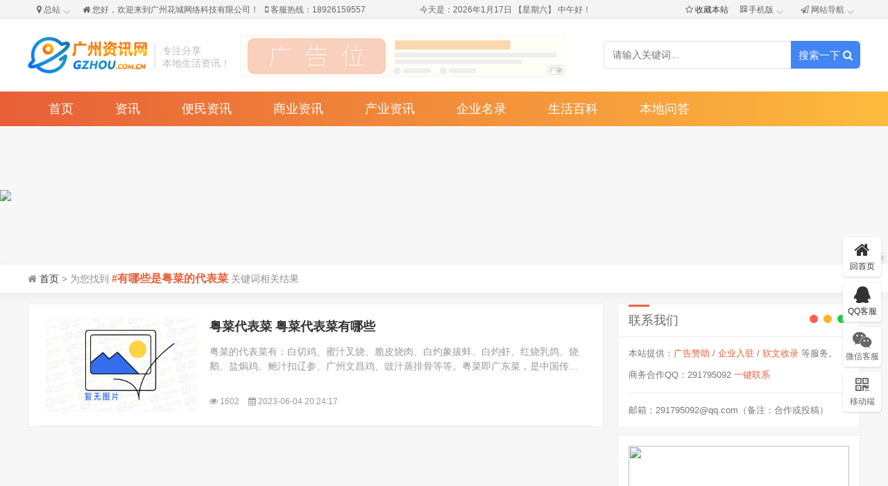

--- FILE ---
content_type: text/html; charset=utf-8
request_url: http://www.gzhou.com.cn/index.php?s=index/tag/index&title=%E6%9C%89%E5%93%AA%E4%BA%9B%E6%98%AF%E7%B2%A4%E8%8F%9C%E7%9A%84%E4%BB%A3%E8%A1%A8%E8%8F%9C
body_size: 9229
content:
<!DOCTYPE html>
<html lang="zh-CN">
<head>
    <meta charset="UTF-8">
    <meta http-equiv="X-UA-Compatible" content="IE=edge,chrome=1"/>
    <meta name="viewport" content="width=device-width, initial-scale=1.0, maximum-scale=1.0, user-scalable=0">
    <meta http-equiv="Cache-Control" content="no-transform" />
    <meta name="applicable-device" content="pc,wap">
    <meta name="MobileOptimized" content="width" />
    <meta name="HandheldFriendly" content="true" />
    <title>有哪些是粤菜的代表菜-广州资讯网</title>
    <meta name="keywords" content="广州,广州生活,广州美食,广州旅游,广州企业">
    <meta name="description" content="广州资讯网专注分享本地生活资讯，是反映广州社会热点的新媒体门户网站。涵盖广州生活、美食、旅游、教育、交通、企业、社保、公积金、文化、历史等信息。">
    <link rel="stylesheet" href="/template/default/index/css/font-awesome.min.css">
    <link rel="stylesheet" href="/template/default/index/css/yunu.css">
    <link rel="Shortcut Icon" type=image/x-icon href="/favicon.ico" />
    <script src="/template/default/index/js/jquery.min.js"></script>
    <script src="/template/default/index/js/yunu.js"></script>
    <script src="/template/default/index/js/qrcode.min.js"></script>
</head>
<body>
<div class="header">
    <div class="navbar-top">
        <div class="container clearfix">
            <div class="fl">
                <div class="top-city">
                <span class="top-link"><i class="fa fa-map-marker"></i> 总站</span>
                    <div class="navbar-dropdown citynav-top">
                        <div class="title">
                            <span class="title-main">当前城市：<i class="fa fa-map-marker"></i> <label>广州</label></span>
                            <span class="title-sub">（切换城市/区域分站，让我们为您提供更准确的信息）</span>
                            <dl>
                                <dt class="hot-area">热门区域：</dt>
                                <dd><a href="/">总站</a></dd>
                                                                <dd>
                                    <a href="http://www.gzhou.com.cn/baiyun.html">白云区</a>
                                </dd>
                                                                <dd>
                                    <a href="http://www.gzhou.com.cn/huadu.html">花都区</a>
                                </dd>
                                                                <dt class="hot-city">点击切换到以下城市：</dt>
                                                                        <dd><a href="http://www.gzhou.com.cn/guangzhou.html">广州</a></dd>
                                                                    <dt class="hot-other">其他分站开通中，敬请期待~</dt>
                            </dl>
                        </div>
                    </div>
                </div>
                <ul>
                    <li><span><i class="fa fa-home"></i> 您好，欢迎来到<!--广州资讯网-->广州花城网络科技有限公司！</span></li>
                    <li><i class="fa fa-mobile-phone"></i> 客服热线：18926159557</li>
                    <li class="fc"><span><script type="text/javascript">
    var today = new Date(); //新建一个Date对象
    var date = today.getDate();//查询当月日期
    var day = today.getDay();//查询当前星期几
    var month = today.getMonth()+1;//查询月份
    var year = today.getFullYear();//查询年份
    var hour=today.getHours();
    var morning="";
    if (hour>=0 & hour<=5) morning="凌晨好！";
    if (hour>=5 & hour<=8) morning="清晨好！";
    if (hour>=8 & hour<=12) morning="上午好！";
    if (hour>=12 & hour<=14) morning="中午好！";
    if (hour>=14 & hour<=17) morning="下午好！";
    if (hour>=17 & hour<=19) morning="傍晚好！";
    if (hour>=19 & hour<=22) morning="晚上好！";
    if (hour>=22 & hour<=24) morning="午夜好！";
    var week="";
    if (day==0) week='【星期日】';
    if (day==1) week='【星期一】';
    if (day==2) week='【星期二】';
    if (day==3) week='【星期三】';
    if (day==4) week='【星期四】';
    if (day==5) week='【星期五】';
    if (day==6) week='【星期六】';
    document.write("今天是："+year+"年"+month+"月"+date+"日 "+week+" "+morning);
</script></span></li>
                </ul>
            </div>
            <div class="fr">
                <ul>
                    <li><span><i class="fa fa-star-o"></i> <a href="javascript:void(0);" onclick="AddFavorite('广州资讯网-专注分享本地生活资讯！',location.href)">收藏本站</a></span></li>
                    <li class="top-menu">
                        <span class="top-link"><i class="fa fa-qrcode"></i> 手机版</span>
                        
                        <div class="navbar-dropdown wap-top">
                            <div class="wap-content">
                                <div class="wap-qrcode"> <img src="/uploads/image/20220429/3d69973c5a5e8dd86e4643471f385b29.jpg" /> </div>
                                <dl class="wap-info">
                                    <dt>广州资讯网公众号</dt>
                                    <dd>关注微信公众号</dd>
                                    <dd>新鲜资讯早知道</dd>
                                </dl>
                            </div>
                            <div class="wap-content">
                                <div class="wap-qrcode">
                                    <input id="text" type="text" value="http://www.gzhou.com.cn/" style="width:80%" />
                                    <div id="qrcode"></div></div>
                                <dl class="wap-info">
                                <dt>广州资讯网移动版</dt>
                                <dd>扫一扫二维码访问<br>或者直接输入<br>www.gzhou.com.cn</dd>
                                </dl>
                            </div>
                        </div>

                    </li>
                    <li class="top-menu">
                        <span class="top-link"><i class="fa fa-paper-plane-o"></i> 网站导航</span>
                        <div class="navbar-dropdown sitenav-top">
                            <div class="nav_class">
                                
                                                                <dl>
                                    <dt>资讯</dt>
                                                                        <dd><a href="http://www.gzhou.com.cn/hot/">热点</a></dd>
                                                                        <dd><a href="http://www.gzhou.com.cn/local/">本地</a></dd>
                                                                        <dd><a href="http://www.gzhou.com.cn/life/">生活</a></dd>
                                                                        <dd><a href="http://www.gzhou.com.cn/food/">美食</a></dd>
                                                                        <dd><a href="http://www.gzhou.com.cn/trip/">旅游</a></dd>
                                                                        <dd><a href="http://www.gzhou.com.cn/culture/">文化</a></dd>
                                                                    </dl>
                                                                <dl>
                                    <dt>便民资讯</dt>
                                                                        <dd><a href="http://www.gzhou.com.cn/shebao/">社保</a></dd>
                                                                        <dd><a href="http://www.gzhou.com.cn/gongjijin/">公积金</a></dd>
                                                                        <dd><a href="http://www.gzhou.com.cn/yiliao/">医疗</a></dd>
                                                                        <dd><a href="http://www.gzhou.com.cn/jiaoyu/">教育</a></dd>
                                                                        <dd><a href="http://www.gzhou.com.cn/jiaotong/">交通</a></dd>
                                                                        <dd><a href="http://www.gzhou.com.cn/zhinan/">指南</a></dd>
                                                                    </dl>
                                                                <dl>
                                    <dt>商业资讯</dt>
                                                                        <dd><a href="http://www.gzhou.com.cn/sjkx/">商家快讯</a></dd>
                                                                        <dd><a href="http://www.gzhou.com.cn/fczx/">房产资讯</a></dd>
                                                                        <dd><a href="http://www.gzhou.com.cn/qczx/">汽车资讯</a></dd>
                                                                        <dd><a href="http://www.gzhou.com.cn/jjzx/">家居装修</a></dd>
                                                                        <dd><a href="http://www.gzhou.com.cn/qyzp/">企业招聘</a></dd>
                                                                    </dl>
                                                                <dl>
                                    <dt>产业资讯</dt>
                                                                        <dd><a href="http://www.gzhou.com.cn/pyzx/">企业推荐</a></dd>
                                                                        <dd><a href="http://www.gzhou.com.cn/hdzx/">行业资讯</a></dd>
                                                                        <dd><a href="http://www.gzhou.com.cn/nszx/">招商展会</a></dd>
                                                                        <dd><a href="http://www.gzhou.com.cn/chzx/">品牌资讯</a></dd>
                                                                    </dl>
                                                                <dl>
                                    <dt>企业名录</dt>
                                                                    </dl>
                                                                <dl>
                                    <dt>生活百科</dt>
                                                                        <dd><a href="http://www.gzhou.com.cn/shxcs/">生活小常识</a></dd>
                                                                        <dd><a href="http://www.gzhou.com.cn/jrzs/">节日知识</a></dd>
                                                                        <dd><a href="http://www.gzhou.com.cn/shxmz/">生活小妙招</a></dd>
                                                                        <dd><a href="http://www.gzhou.com.cn/jkbk/">健康百科</a></dd>
                                                                        <dd><a href="http://www.gzhou.com.cn/shbk/">生活百科</a></dd>
                                                                        <dd><a href="http://www.gzhou.com.cn/zwbk/">植物百科</a></dd>
                                                                        <dd><a href="http://www.gzhou.com.cn/dwbk/">动物百科</a></dd>
                                                                    </dl>
                                                                <dl>
                                    <dt>本地问答</dt>
                                                                    </dl>
                                                            </div>
                        </div>
                    </li>
                </ul>
            </div>
        </div>
    </div>
    
    <div class="container clearfix">
        <a href="javascript:;" class="nav-btn"><i class="fa fa-bars"></i>导航</a>
        <div class="logo">
            <a href="http://www.gzhou.com.cn/"><img src="/uploads/image/20220405/47d868bdf92be562d7624008236f9704.png"></a>
        </div>
        <div class="texts">专注分享<br>本地生活资讯！</div>
        <div class="header-ad"><img src="/uploads/image/20221028/180d527ea0f49115e89cf516c8f080cd.jpg" /></div>
        <div class="sc">
            <a href="javascript:;" class="sc-btn"><i class="fa fa-search"></i></a>
            <form action="http://www.gzhou.com.cn/search/" method="post">
                <input type="text" name="key" placeholder="请输入关键词...">
                <button type="submit">搜索一下 <i class="fa fa-search"></i></button>
            </form>
        </div>
    </div>
    <div class="nav">
        <div class="container">
           <ul class="clearfix">
                <li><a href="http://www.gzhou.com.cn/">首页</a></li>
                                       <li  class="dropdown">
                        <a href="http://www.gzhou.com.cn/news/">资讯</a>
                                                <div class="sub">
                                                            <a href="http://www.gzhou.com.cn/hot/">热点</a>
                                                            <a href="http://www.gzhou.com.cn/local/">本地</a>
                                                            <a href="http://www.gzhou.com.cn/life/">生活</a>
                                                            <a href="http://www.gzhou.com.cn/food/">美食</a>
                                                            <a href="http://www.gzhou.com.cn/trip/">旅游</a>
                                                            <a href="http://www.gzhou.com.cn/culture/">文化</a>
                                                    </div>
                                            </li>
                                    <li  class="dropdown">
                        <a href="http://www.gzhou.com.cn/bmzx/">便民资讯</a>
                                                <div class="sub">
                                                            <a href="http://www.gzhou.com.cn/shebao/">社保</a>
                                                            <a href="http://www.gzhou.com.cn/gongjijin/">公积金</a>
                                                            <a href="http://www.gzhou.com.cn/yiliao/">医疗</a>
                                                            <a href="http://www.gzhou.com.cn/jiaoyu/">教育</a>
                                                            <a href="http://www.gzhou.com.cn/jiaotong/">交通</a>
                                                            <a href="http://www.gzhou.com.cn/zhinan/">指南</a>
                                                    </div>
                                            </li>
                                    <li  class="dropdown">
                        <a href="http://www.gzhou.com.cn/syzx/">商业资讯</a>
                                                <div class="sub">
                                                            <a href="http://www.gzhou.com.cn/sjkx/">商家快讯</a>
                                                            <a href="http://www.gzhou.com.cn/fczx/">房产资讯</a>
                                                            <a href="http://www.gzhou.com.cn/qczx/">汽车资讯</a>
                                                            <a href="http://www.gzhou.com.cn/jjzx/">家居装修</a>
                                                            <a href="http://www.gzhou.com.cn/qyzp/">企业招聘</a>
                                                    </div>
                                            </li>
                                    <li  class="dropdown">
                        <a href="http://www.gzhou.com.cn/byzx/">产业资讯</a>
                                                <div class="sub">
                                                            <a href="http://www.gzhou.com.cn/pyzx/">企业推荐</a>
                                                            <a href="http://www.gzhou.com.cn/hdzx/">行业资讯</a>
                                                            <a href="http://www.gzhou.com.cn/nszx/">招商展会</a>
                                                            <a href="http://www.gzhou.com.cn/chzx/">品牌资讯</a>
                                                    </div>
                                            </li>
                                    <li  class="dropdown">
                        <a href="http://www.gzhou.com.cn/zczx/">企业名录</a>
                                            </li>
                                    <li  class="dropdown">
                        <a href="http://www.gzhou.com.cn/baike/">生活百科</a>
                                                <div class="sub">
                                                            <a href="http://www.gzhou.com.cn/shxcs/">生活小常识</a>
                                                            <a href="http://www.gzhou.com.cn/jrzs/">节日知识</a>
                                                            <a href="http://www.gzhou.com.cn/shxmz/">生活小妙招</a>
                                                            <a href="http://www.gzhou.com.cn/jkbk/">健康百科</a>
                                                            <a href="http://www.gzhou.com.cn/shbk/">生活百科</a>
                                                            <a href="http://www.gzhou.com.cn/zwbk/">植物百科</a>
                                                            <a href="http://www.gzhou.com.cn/dwbk/">动物百科</a>
                                                    </div>
                                            </li>
                                    <li  class="dropdown">
                        <a href="http://www.gzhou.com.cn/wenda/">本地问答</a>
                                            </li>
                            </ul>
        </div>
    </div>
</div>
<!--START 栏目页 - AD面包屑 -->
<div class="so-ad-box">
    <img src="https://www.foxitsoftware.cn//upload/1/cms/category/1629946538668.png" /></div>
<div class="so-crumbs">
    <div class="container">
        <i class="fa fa-home"></i> <a href="http://www.gzhou.com.cn/">首页</a>&nbsp;&gt;&nbsp;<span>为您找到 <em>#有哪些是粤菜的代表菜</em> 关键词相关结果</span>
    </div>        
</div>
<!--END 栏目页 - AD面包屑 -->

<div class="container">
    <div class="ct2 clearfix">
<!--START 搜索页 - 文章列表-->
        <div class="ct2-mn news-con">
            		
            <div class="so-item">
                <div class="so-article">
                    <div class="pic pic-left">
                        <a class="pic-a" href="http://www.gzhou.com.cn/food/925.html" title="粤菜代表菜 粤菜代表菜有哪些" target="_blank"><img src="http://tqjimg.tianqistatic.com/toutiao/shenghuo/images/202012/22/871802b3e9b43407.jpg" onerror="javascript:this.src='/template/default/index/images/nopic.png';" alt="粤菜代表菜 粤菜代表菜有哪些"></a>
                    </div>
                    <div class="text-right">
                        <a class="so-title" href="http://www.gzhou.com.cn/food/925.html" title="粤菜代表菜 粤菜代表菜有哪些" target="_blank">粤菜代表菜 粤菜代表菜有哪些</a>
                        <p class="so-desc">粤菜的代表菜有：白切鸡、蜜汁叉烧、脆皮烧肉、白灼象拔蚌、白灼虾、红烧乳鸽、烧鹅、盐焗鸡、鲍汁扣辽参、广州文昌鸡、豉汁蒸排骨等等。粤菜即广东菜，是中国传统四大菜系...</p>
                        <div class="info">
                            <div class="info-left">
                                <span><i class="fa fa-eye"></i> 1602</span> <span><i class="fa fa-calendar"></i> 2023-06-04 20:24:17</span>
                            </div>
                        </div>
                    </div>
                </div>
            </div>
                    </div>
<!--END 搜索页 - 文章列表-->
<!--START 右侧边栏 -->
<div class="ct2-sd">
    <div class="sidebar widget-one">
        <h3>联系我们</h3>
        <div class="widget-ct">
            <span>本站提供：<a href='http://www.gzhou.com.cn/guanggaohezuo/' target='_blank'>广告赞助</a> / <a href='http://www.gzhou.com.cn/guanggaohezuo/' target='_blank'>企业入驻</a> / <a href='http://www.gzhou.com.cn/guanggaohezuo/' target='_blank'>软文收录</a> 等服务。</span>
            <p>商务合作QQ：291795092 <a href='http://www.gzhou.com.cn/guanggaohezuo/' target='_blank'>一键联系</a></p>
            <hr>
            <span>邮箱：291795092@qq.com（备注：合作或投稿）</span>
        </div>
    </div>
    <div class="sidebar top10">
        <ul class="widget-ct ads-ico">
            <li class="ads-size"><img src="https://unmc.cdn.bcebos.com/1663639831686_2063054195.jpg" /></li>
        </ul>
    </div>
</div>
<!--END 右侧边栏 -->

    </div>
</div>
<div class="footer">
    <div class="ft-nav">
        <div class="container">
            <ul>
                                    <li><a href="http://www.gzhou.com.cn/news/">资讯</a></li>
                                    <li><a href="http://www.gzhou.com.cn/bmzx/">便民资讯</a></li>
                                    <li><a href="http://www.gzhou.com.cn/syzx/">商业资讯</a></li>
                                    <li><a href="http://www.gzhou.com.cn/byzx/">产业资讯</a></li>
                                    <li><a href="http://www.gzhou.com.cn/zczx/">企业名录</a></li>
                                    <li><a href="http://www.gzhou.com.cn/baike/">生活百科</a></li>
                                    <li><a href="http://www.gzhou.com.cn/wenda/">本地问答</a></li>
                            </ul>
        </div>
    </div>
    
    <div class="container clearfix">
        <div class="ft-link">
            <p><strong>郑重提示：</strong>广州资讯网是一个公益性的资讯信息网站平台，本站中的资讯信息均为用户投稿或互联网收集整理，如有侵权之处请联系我们删除处理。本站各种信息及资料（包括但不限于文字、数据、图表及超链接等）均来源于该信息及资料的相关主体的官方网站或公开发表的信息。本网对任何使用或提供本网站信息的商业活动及其风险不承担任何责任。</p>
            <ul>
                                    <li>
                        <a href="http://www.gzhou.com.cn/about/">关于我们</a>
                    </li>
                                    <li>
                        <a href="http://www.gzhou.com.cn/lianxiwomen/">联系我们</a>
                    </li>
                                    <li>
                        <a href="http://www.gzhou.com.cn/guanggaohezuo/">广告合作</a>
                    </li>
                                    <li>
                        <a href="http://www.gzhou.com.cn/tougaofuwu/">投稿服务</a>
                    </li>
                                    <li>
                        <a href="http://www.gzhou.com.cn/mianzeshengming/">免责声明</a>
                    </li>
                                    <li>
                        <a href="http://www.gzhou.com.cn/links/">友情链接</a>
                    </li>
                                    <li>
                        <a href="http://www.gzhou.com.cn/tags/">热门标签</a>
                    </li>
                                    <li>
                        <a href="http://www.gzhou.com.cn/zhandianditu/">站点地图</a>
                    </li>
                            </ul>

            <div class="ft-txt">
                <p>Copyright © 2023 www.gzhou.com.cn, All Rights Reserved 版权所有 广州花城网络科技有限公司</p>
                <p>
                    <span>服务热线：18926159557（微信/手机）</span>
                    <span>QQ：291795092</span>
                    <span>E-mail：291795092@qq.com</span>
                </p>
                <p>
                    <span><a href="#"><i class="fa fa-rss-square"></i> RSS</a> | <a href="#"><i class="fa fa-sitemap"></i> XML</a></span>
                    <span>备案号：<a href="https://beian.miit.gov.cn/" target="_blank" rel="nofollow">粤ICP备17017967号</a></span>
                    <span><a target="_blank" rel="nofollow" href="https://www.beian.gov.cn/portal/registerSystemInfo?recordcode=44011402000987"><img class="gongan" src="/template/default/index/images/gongan.png" alt="公安备案查询">粤公网安备44011402000987号</a></span>
                    <span>技术支持：<a href="#">花城网络</a></span>
                </p>
            </div>
        </div>

        <div class="ft-content">
            <p class="ft-title">关注广州资讯网，扫一扫有惊喜</p>
            <div class="ft-qrcode">
                <i><img src="/uploads/image/20220429/3d69973c5a5e8dd86e4643471f385b29.jpg" /></i>
                <span>关注官方微信</span>
            </div>
            <div class="ft-qrcode">
                <i><img src="[data-uri]" /></i>
                <span>访问手机版</span>
            </div>
            <div class="ft-logo">
                <img src="/uploads/image/20220405/47d868bdf92be562d7624008236f9704.png">
                <span>专注分享<br>本地生活资讯！</span>
            </div>                
        </div>
    </div>
</div>

<div class="footer-fix">
    <ul class="clearfix">
    	<li><a href="http://www.gzhou.com.cn/"><i class="i1"></i>网站首页</a></li>
        <li><a href="http://www.gzhou.com.cn/fczx/"><i class="i2"></i>故事语录</a></li>
        <li><a href="http://www.gzhou.com.cn/qczx/"><i class="i4"></i>最新资讯</a></li>
         <li><a href="tel:"><i class="i3"></i>电话咨询</a></li>
      
    </ul>
</div>
<!-- 2022-5-20在线客服-->
<div class="ServiceBar">
    <ul>
        <li>
            <div class="cont">
                <a href="http://www.gzhou.com.cn/">
                    <i class="fa fa-home"></i>
                    <span class="text">回首页</span>
                </a>
            </div>
        </li>
        <li>
            <div class="cont">
                <a target="_blank" rel="nofollow" href="http://wpa.qq.com/msgrd?v=3&amp;uin=291795092&amp;site=qq&amp;menu=yes">
                    <i class="fa fa-qq"></i>
                    <span class="text">QQ客服</span>
                </a>
            </div>
        </li>
        <li>
            <div class="cont">
                <i class="fa fa-weixin"></i>
                <span class="text">微信客服</span>
            </div>
            <div class="popup">
                <div class="popuphover"></div>
                <div class="kfinfo">
                    <p class="clo-1">工作日：</p>
                    <img src="/uploads/image/20220429/3d69973c5a5e8dd86e4643471f385b29.jpg" />                    <p class="clo-2">扫码添加微信客服</p>
                </div>
            </div>
        </li>
        <li>
            <div class="cont">
                <i class="fa fa-qrcode"></i>
                <span class="text">移动端</span>
            </div>
            <div class="popup">
                <div class="popuphover"></div>
                <div class="kfinfo">
                    <p class="clo-1">www.gzhou.com.cn</p>
                    <i>
                        <img src="[data-uri]" />                    </i>
                    <p class="clo-2">扫码访问手机版</p>
                </div>
            </div>
        </li>
        <li>
            <div class="cont top">
                <i class="fa fa-chevron-up"></i>
                <span class="text">顶部</span>
            </div>
        </li>
    </ul>
</div>
<!-- 2022-5-20在线客服 end-->

<script>
    //动态设置侧边栏滚动
    $(function() {
        var offset_top = $('.ServiceBar').offset().top; //获取右侧导航距离顶部的高度
        var begin = 0,
            end = 0,
            timer = null;
        $('.ServiceBar li:last').hide(); //先将回到顶部隐藏

        $(window).scroll(function(evt) {
            clearInterval(timer);
            var scroll_top = $(window).scrollTop();
            end = offset_top + scroll_top;
            scroll_top > 100 ? $('.ServiceBar li:last').fadeIn() : $('.ServiceBar li:last').fadeOut(); //滚动距离判断是否显示回到顶部

            timer = setInterval(function() { //滚动定时器
                begin = begin + (end - begin) * 0.2;
                if (Math.round(begin) === end) {
                    clearInterval(timer);
                }
            }, 10);
        });
    });

    //在线客服点击事件
    $(".ServiceBar li").each(function(i) {
        if (i == 0 || i == 1 || i == 2 || i == 3) {
            $(this).mouseover(function() {
                $(this).children(".popup").stop().fadeIn();
                // ServiceBar.css('overflow', 'visible')
            });
            $(this).mouseout(function() {
                $(this).children(".popup").hide();
                // ServiceBar.css('overflow', 'hidden')
            });
        } else if (i == 4) {
            $(this).click(function() {
                $('body,html').animate({
                    scrollTop: 0
                }, 400);
            })
        }
    })
</script>
<script>
//收藏本站
function AddFavorite(title, url) {
    try {
        window.external.addFavorite(url, title);
    }
    catch (e) {
        try {
            window.sidebar.addPanel(title, url, "");
        }
        catch (e) {
            alert("抱歉，加入收藏失败。\n请按 Ctrl+D 键添加到收藏夹");
        }
    }
}
</script><script type="text/javascript">
    var qrcode = new QRCode(document.getElementById("qrcode"), {
        width : 100,
        height : 100
    });
    
    function makeCode () {		
        var elText = document.getElementById("text");
        
        if (!elText.value) {
            alert("Input a text");
            elText.focus();
            return;
        }
        
        qrcode.makeCode(elText.value);
    }
    
    makeCode();
    
    $("#text").
        on("blur", function () {
            makeCode();
        }).
        on("keydown", function (e) {
            if (e.keyCode == 13) {
                makeCode();
            }
        });
</script><script src="/template/default/index/js/all-public.js"></script>
</body>
</html>


--- FILE ---
content_type: text/css
request_url: http://www.gzhou.com.cn/template/default/index/css/yunu.css
body_size: 13269
content:
html{-ms-text-size-adjust:100%;-webkit-text-size-adjust:100%;line-height:1.15;-webkit-tap-highlight-color: rgba(0,0,0,0);}
body{margin:0;font-family: "Microsoft Yahei",PingFangSC-Regular,"Helvetica Neue",Helvetica,Arial,"Hiragino Sans GB","Heiti SC","WenQuanYi Micro Hei",sans-serif;line-height: 1.42857143;font-size: 14px;min-width: 1200px;background: #f7f7f7;color: #333;}
h1{font-size:2em;margin:.67em 0;}
figure{margin:1em 40px;}
hr{-webkit-box-sizing:content-box;box-sizing:content-box;height:0;overflow:visible;}
a{-webkit-text-decoration-skip:objects;background-color:transparent;}
abbr[title]{border-bottom:none;-webkit-text-decoration:underline dotted;text-decoration:underline dotted;}
b,strong{font-weight:bolder;}
dfn{font-style:italic;}
mark{background-color:#ff0;color:#000;}
small{font-size:80%;}
sub,sup{font-size:75%;line-height:0;position:relative;vertical-align:baseline;}
sub{bottom:-.25em;}
sup{top:-.5em;}
audio:not([controls]){display:none;height:0;}
img{border-style:none;}
svg:not(:root){overflow:hidden;}
button,input,optgroup,select,textarea{line-height:1.42857143;margin:0;outline: none;}
body, button, input, select, textarea {text-rendering: optimizeLegibility;-webkit-font-smoothing: antialiased;-moz-osx-font-smoothing: grayscale;-moz-font-feature-settings: "liga","kern";}
button,input{overflow:visible;}
button,select{text-transform:none;}
button,html [type=button],/* 1 */
[type=reset],[type=submit]{-webkit-appearance:button;}
button::-moz-focus-inner,[type=button]::-moz-focus-inner,[type=reset]::-moz-focus-inner,[type=submit]::-moz-focus-inner{border-style:none;padding:0;}
button:-moz-focusring,[type=button]:-moz-focusring,[type=reset]:-moz-focusring,[type=submit]:-moz-focusring{outline:1px dotted ButtonText;}
fieldset{padding:.35em .75em .625em;}
legend{-webkit-box-sizing:border-box;box-sizing:border-box;color:inherit;display:table;max-width:100%;padding:0;white-space:normal;}
progress{display:inline-block;vertical-align:baseline;}
textarea{overflow:auto;}
[type=checkbox],[type=radio]{-webkit-box-sizing:border-box;box-sizing:border-box;padding:0;}
[type=number]::-webkit-inner-spin-button,[type=number]::-webkit-outer-spin-button{height:auto;}
[type=search]{-webkit-appearance:textfield;outline-offset:-2px;}
[type=search]::-webkit-search-cancel-button,[type=search]::-webkit-search-decoration{-webkit-appearance:none;}
::-webkit-file-upload-button{-webkit-appearance:button;font:inherit;}
summary{display:list-item;}
article,aside,footer,header,nav,section,figcaption,figure,main,details,/* 1 */
menu{display:block;}
pre,code,kbd,samp{font-family:monospace, monospace;font-size:1em;}
audio,video,canvas{display:inline-block;}
template,[hidden]{display:none;}
.clearfix{zoom:1;}
.clearfix:before,.clearfix:after{display:table;line-height:0;content:"";}
.clearfix:after{clear:both;}
a {color: #333;text-decoration: none;}
a:hover {color: #fdbb3e;}
ul {margin: 0;list-style: none;padding: 0;}

.container {width: 1200px;margin: 0 auto;padding: 0;position: relative;}

.img-center {
    text-align: center;
    font-size: 0;
}

.img-center img {
    display: inline-block;
    width: auto;
    height: auto;
    max-width: 100%;
    max-height: 100%;
    vertical-align: middle;
    
}
.footer-fix {box-shadow: 0 0 10px rgba(0,0,0,0.2);position: fixed;bottom: 0;left: 0;width: 100%;background-color: #fff;z-index: 10;display: none;}
.footer-fix li {float: left;width: 25%;}
.footer-fix li a {display: block;text-align: center;padding: 7px 0;font-size: 12px;line-height: 1;}
.footer-fix li i {display: block;height: 20px;background: no-repeat center;background-size: contain;margin-bottom: 4px;}
.footer-fix li i.i1 {background-image: url(../images/f_01.png);}
.footer-fix li i.i2 {background-image: url(../images/f_02.png);}
.footer-fix li i.i3 {background-image: url(../images/f_03.png);}
.footer-fix li i.i4 {background-image: url(../images/f_04.png);}
.header {position: relative;background-color: #fff;}
.header .logo {float: left;padding: 25px 0;font-size: 0;}
.header .logo img {height: 53px;width: auto;}
.header .sc {float: right;margin-top: 31px;}
.header .sc form {overflow: hidden;display: block;width: 370px;}
.header .sc input {float: left;padding: 0 10px 0 0;line-height: 38px;height: 38px;border: 1px solid #ddd;border-right: none;font-size: 14px;width: 259px;text-indent: 12px;border-radius: 6px 0 0 6px;}
.header .sc button {float: right;margin: 0;height: 40px;cursor: pointer;background: #4285f4;color: #fff;border: 0;padding: 0;width: 100px;font-size: 15px;border-radius: 0 6px 6px 0;}
.header .sc button:hover {background: #4e6ef2;}
.header .sc p {margin: 10px 0 0;font-size: 12px;color: #666;}
.header .sc p a {margin-right: 10px;}
.header .nav {color: #fff;background-image: linear-gradient(to right,#e75f37,#fdbb3e);background-image: -webkit-linear-gradient(left,#e75f37,#fdbb3e);background-image: -o-linear-gradient(left,#e75f37,#fdbb3e);}
.header .navfixed {width: 100%;position: fixed;top: 0 !important;box-shadow: 0 1px 1px rgb(163 163 163 / 10%);z-index: 99;}
.header .nav li {float: left;}
.header .nav li.dropdown {position: relative;}
.header .nav li a {display: block;color: #fff;font-size: 18px;padding: 0 30px;line-height: 50px;}
.header .nav li.active a,.header .nav li a:hover,.header .nav li.open a {background-color: #fdbb3e;}
.header .nav li .sub {position: absolute;top: 100%;z-index: 10;width: 100%;background-color: #fdfdfd;left: 0;padding: 10px 0;box-shadow: 0 0 10px rgba(230, 95, 55, 0.2);display: none;}
.header .nav li .sub a {padding: 0 10px;font-size: 16px;color: #303030;text-align: center;line-height: 38px;background-color: transparent;}
.header .nav li .sub a:hover {color: #4285f4;background-color: #eee;}
.header .nav li.dropdown.open .sub {display: block;}
.header .nav-btn {position: absolute;left: 0;top: 0;padding: 16px 15px;display: none;font-size: 12px;line-height: 18px;}
.header .nav-btn i {margin-right: 5px;font-size: 14px;vertical-align: top;margin-top: 2px;}
.header .sc-btn {padding: 16px 15px;line-height: 18px;display: none;}

.ct2 {margin-top: 16px;margin-bottom: 10px;}
.ct2-mn {float: left;width: 830px;box-sizing: border-box;}
.ct2-sd {float: right;width: 350px;}
.ct2-sd img {display: block;width: 100%;height: auto;}

.panel {background-color: #fff;position: relative;}
.panel-title {line-height: 40px;font-size: 18px;padding: 0 15px;border: 1px solid #f5f5f5;border-bottom: 0px;text-align: center;letter-spacing: 5px;}
.panel-title::before,.panel-title::after {content: "#";color: #e75f37;opacity: 0.8;}

.ct2-sd .panel {padding: 0;border: 1px solid #eee;}
.ct2-sd .panel-title {padding: 5px 10px;line-height: 1.6;font-size: 16px;font-weight: bold;border-left: 3px solid #379be9;border-bottom: 1px solid #eee;}

.list-1 li {position: relative;}
.list-1 li a {margin-left: 19px;display: block;line-height: 19px;overflow: hidden;text-overflow:ellipsis;white-space: nowrap;}
.list-1 li span {display: inline-block;margin-left: 18px;font-size: 12px;color: #999;vertical-align: bottom;}
.list-1 li span a {margin-left: 0;color: #999;}
.list-1-2x li {float: left;width: 50%;}

.index-top-l {float: left;width: 290px;}
.index-top-c {float: left;margin-left: 20px;width: 580px;}
.index-top-r {float: right;width: 290px;}
.index-top-l ul {height: 496px;overflow-x: auto;border: 1px solid #f5f5f5;}
.index-top-l ul::scrollbar {
    width:.2rem;
    background-color:transparent
}
.index-top-l ul::scrollbar-track {
    -webkit-box-shadow:inset 0 0 6px transparent;
    border-radius:.2rem;
    background-color:transparent
}
.index-top-l ul::scrollbar-thumb {
    border-radius:.2rem;
    -webkit-box-shadow:inset 0 0 6px transparent;
    background-color:rgba(0,0,0,0)
}
.index-top-l ul:hover::scrollbar-thumb {
    background-color:rgba(0,0,0,.3)
}
.index-top-l ul::-webkit-scrollbar {
    width:.2rem;
    background-color:transparent
}
.index-top-l ul::-webkit-scrollbar-track {
    -webkit-box-shadow:inset 0 0 6px transparent;
    border-radius:.2rem;
    background-color:transparent
}
.index-top-l ul::-webkit-scrollbar-thumb {
    border-radius:.2rem;
    -webkit-box-shadow:inset 0 0 6px transparent;
    background-color:rgba(0,0,0,0)
}
.index-top-l ul:hover::-webkit-scrollbar-thumb {
    background-color:rgba(0,0,0,.3)
}
.index-top-l ul::-o-scrollbar {
    width:.2rem;
    background-color:transparent
}
.index-top-l ul::-moz-scrollbar-track {
    -webkit-box-shadow:inset 0 0 6px transparent;
    border-radius:.2rem;
    background-color:transparent
}
.index-top-l ul::-moz-scrollbar-thumb {
    border-radius:.2rem;
    -webkit-box-shadow:inset 0 0 6px transparent;
    background-color:rgba(0,0,0,0)
}
.index-top-l ul:hover::-moz-scrollbar-thumb {
    background-color:rgba(0,0,0,.3)
}
.index-top-l li {position: relative;margin-top: 15px;line-height: 150%;padding: 0 15px;vertical-align: middle;overflow: hidden;text-overflow: ellipsis;display: -webkit-box;-webkit-line-clamp: 1;-webkit-box-orient: vertical;}
.index-top-l li a {display: block;}

/* 广州资讯网 - pc首页热门文章 */
.index-top-l li a::before {position: relative;margin-right: 10px;display: inline-block;width: 18px;line-height: 18px;background: #cacaca;color: #fff;font-size: 12px;text-align: center;}
.index-top-l li:nth-child(1) a::before {content: "1";background:#f44}
.index-top-l li:nth-child(2) a::before {content: "2";background:#ff8a40}
.index-top-l li:nth-child(3) a::before {content: "3";background:#7cca4d}
.index-top-l li:nth-child(4) a::before {content: "4";}
.index-top-l li:nth-child(5) a::before {content: "5";}
.index-top-l li:nth-child(6) a::before {content: "6";}
.index-top-l li:nth-child(7) a::before {content: "7";}
.index-top-l li:nth-child(8) a::before {content: "8";}
.index-top-l li:nth-child(9) a::before {content: "9";}
.index-top-l li:nth-child(10) a::before {content: "10";}
.index-top-l li:nth-child(11) a::before {content: "11";}
.index-top-l li:nth-child(12) a::before {content: "12";}
.index-top-l li:nth-child(13) a::before {content: "13";}
.index-top-l li:nth-child(14) a::before {content: "14";}
.index-top-l li:nth-child(15) a::before {content: "15";}
.index-top-l li:nth-child(16) a::before {content: "16";}
.index-top-l li:nth-child(17) a::before {content: "17";}
.index-top-l li:nth-child(18) a::before {content: "18";}
.index-top-l li:nth-child(19) a::before {content: "19";}
.index-top-l li:nth-child(20) a::before {content: "20";}
.index-top-l li:nth-child(21) a::before {content: "21";}
.index-top-l li:nth-child(22) a::before {content: "22";}
.index-top-l li:nth-child(23) a::before {content: "23";}
.index-top-l li:nth-child(24) a::before {content: "24";}

.index-top-l li span {margin-left: 15px;font-size: 12px;color: #999;}
.index-top-r ul {height: 496px;border: 1px solid #f5f5f5;overflow: hidden;}
.index-top-r ul::before{content: "";display: block;height: 496px;border-left: 1px solid #e75f37;position: absolute;left: 21px;opacity: 0.3;}
.index-top-r li {margin-top: 15px;padding: 0 15px;}
.index-top-r li i {position: absolute;font-size: 14px;color: #f44;opacity: 0.8;line-height: 22px;transition: 0.4s ease-out;}
.index-top-c .list-3 {margin: -5px 0;}
.banner {margin-bottom: 20px;height: 292px;}
.banner img {display: block;width: 100%;height: auto;}

.list-2 {margin: 0 0 -5px -15px;}
.list-2 li {float: left;width: 25%;}
.list-2 li a {display: block;margin: 0 0 15px 15px;position: relative;}
.list-2 li img {display: block;width: 100%;height: 90px;}
.list-2 li p {position: absolute;left: 0;bottom: 0;width: 100%;background-color: #379be9;margin: 0;font-size: 12px;color: #fff;padding: 3px 0;overflow: hidden;text-overflow:ellipsis;white-space: nowrap;text-align: center;}

.list-3 li {float: left;width: 25%;}
.list-3 li a {display: block;overflow: hidden;text-overflow:ellipsis;white-space: nowrap;line-height: 30px;}

.big-title {margin-bottom: 20px;position: relative;    margin-top: 16px;}
.big-title:before {position: absolute;left: 0;top: 50%;width: 100%;height: 1px;background-color: #ddd;content: '';}
.big-title span {display: inline-block;font-size: 16px;line-height: 22px;background-color: #f7f7f7;padding-right: 10px;position: relative;z-index: 1;font-weight: bold;}
.big-title span i {font-size: 20px;margin-right: 10px;color: #ff2b2b;font-weight: normal;}
.big-title span a {display: inline-block;border: 1px solid #ddd;background-color: #fff;line-height: 20px;font-size: 14px;padding: 0 10px;margin-left: 15px;vertical-align: top;font-weight: normal;}

.list-4 {margin: 0 0 5px -15px;}
.list-4 li {float: left;width: 20%;}
.list-4 li a {display: block;margin: 0 0 15px 15px;background-color: #333;border: 1px solid #ddd;}
.list-4 li img {display: block;width: 100%;height: 130px;}
.list-4 li .text {padding: 10px;}
.list-4 li .text h4 {margin: 0 0 5px;font-weight: normal;overflow: hidden;text-overflow:ellipsis;white-space: nowrap;}
.list-4 li .text span {color: #379be9;}
.list-4 li .text span.view {float: right;color: #999;}

.news-menu {background-color: #fff;color: #fff;padding: 10px 10px 0;border-bottom: 1px solid #fdbb3e;}
.news-menu li {float: left;}
.news-menu li a {display: block;line-height: 40px;padding: 0 24px;font-size: 16px;margin-bottom: -1px;border: 1px solid transparent;border-top-left-radius: .25rem;border-top-right-radius: .25rem;font-weight: bold;}
.news-menu li a:hover {border-color: #fdbb3e;color: #e75f37;border-color: #fdbb3e #fdbb3e #fff;}
.news-menu li.active a {background-color: #fff;color: #e75f37;border-color: #fdbb3e #fdbb3e #fff;}
.news-con {background-color: #fff;border-top: 0;padding: 0 15px;border: 1px solid #eee;}

.list-5 li {padding: 10px 0;border-bottom: 1px solid #eee;overflow: hidden;}
.list-5 li .m {float: left;width: 224px;}
.list-5 li .m img {display: block;width: 100%;height: auto;}
.list-5 li .text {margin-left: 240px;}
.list-5 li .text h4 {margin: 0;font-size: 18px;font-weight: normal;overflow: hidden;text-overflow:ellipsis;white-space: nowrap;}
.list-5 li .text p {margin: 10px 0 0;color: #888;line-height: 25px;height: 50px;overflow: hidden;}
.list-5 li .info {margin-top: 10px;color: #888;}
.list-5 li .info i {margin-right: 5px;}
.list-5 li .info a {margin-left: 15px;border: 1px solid #ddd;background-color: #fff;padding: 2px 10px;}
.list-5 li .info a:hover {background-color: #379be9;color: #fff;border-color: #379be9;}

.big-more {padding: 15px;background-color: #f9f9f9;color: #999;font-size: 16px;display: block;text-align: center;}
.big-more:hover {background-color: #f1f1f1;}

.list-6 li {padding: 15px 15px 0;}
.list-6 li a {display: block;overflow: hidden;}
.list-6 li .m {float: left;width: 120px;}
.list-6 li .m img {display: block;width: 100%;height: auto;}
.list-6 li .text {margin-left: 130px;line-height: 32px;font-size: 14px;}

.ct2-sd .panel .list-1 {padding: 15px;}
.ct2-sd .panel .list-1::before {content: "";border-left: 1px solid #f44;}

.tags-list {padding: 10px 15px 15px 10px;}
.tags-list li {float: left;}
.tags-list li a {display: block;margin: 5px 0 0 5px;line-height: 26px;padding: 0 5px;background-color: #f9f9f9;color: #fff;font-size: 14px;}
.tags-list li:nth-child(9n) a {background-color:#4A4A4A}
.tags-list li:nth-child(9n+1) a {background-color:#379be9}
.tags-list li:nth-child(9n+2) a {background-color:#5CB85C}
.tags-list li:nth-child(9n+3) a {background-color:#D9534F}
.tags-list li:nth-child(9n+4) a {background-color:#567E95}
.tags-list li:nth-child(9n+5) a {background-color:#B433FF}
.tags-list li:nth-child(9n+6) a {background-color:#00ABA9}
.tags-list li:nth-child(9n+7) a {background-color:#B37333}
.tags-list li:nth-child(9n+8) a {background-color:#F60}
.tags-list li a:hover {opacity:.8;}

.link {margin: 0 0 0 -15px;}
.link a {float: left;margin: 15px 0 0 15px;}

.footer {height: 340px;background-image: linear-gradient(to right,#e75f37,#fdbb3e);background-image: -webkit-linear-gradient(left,#e75f37,#fdbb3e);background-image: -o-linear-gradient(left,#e75f37,#fdbb3e);}
.footer-ewm {float: right;width: 80px;text-align: center;}
.footer-ewm img {display: block;width: 100%;height: auto;}
.footer-ewm span {display: block;font-size: 12px;color: #999;}
.footer p {color: #fff;margin: 5px 0;font-size: 12px;line-height: 24px;}

.page {margin: 20px 0;font-size: 0;text-align: center;}
.page a {display: inline-block;padding: 6px 12px;font-size: 14px;background-color: #ddd;color: #666;border-radius: 2px;margin: 2px;}
.page a:hover,.page a.active {background-color: #379be9;color: #fff;}

.positions {margin-top: 20px;color: #8f8f8f;font-size: 15px;}
.positions a {color: #777;}
.positions a:hover {color: #379be9;}

.tuijian-title {border-bottom: 1px solid #ddd;padding: 15px 0;font-size: 18px;line-height: 1;}

.detail-title {text-align: center;padding: 15px 0 5px 0;border-bottom: 1px solid #eee;margin-bottom: auto;}
.detail-title h1 {margin: 0;font-size: 30px;font-weight: normal;}
.detail-title p {font-size: 12px;color: #999;margin-bottom: 0;}
.detail-title p span {padding: 0 10px;display: inline-block;}
.detail-title p span a {color: #999;}
.detail-title p span a:hover {text-decoration: underline;}
.detail-body {color: #404040;line-height: 1.8;margin-bottom: 20px;overflow: hidden;}
.article-ad a>img {min-width: 100%;height: auto;}
.detail-body p {font: 16px/34px Arial,Hiragino Sans GB,STHeiti,Helvetica Neue,Helvetica,Microsoft Yahei,WenQuanYi Micro Hei,sans-serif;color: #404040;word-break: break-word;text-align: justify;}
.detail-body h2 {font-weight: 600;color: #4285f4;}
.detail-body h3 {font-size: 18px;margin: 40px 0 14px;line-height: 23px;font-weight: 600;position: relative;padding-left: 10px;}
.detail-body h4 {font-size: 16px;}
.detail-body h3:before {position:absolute;top:4px;bottom:4px;left:0;width:4px;background:#4285f4;display:block;content:"";}
.detail-tag {margin-bottom: 10px;color: #8f8f8f;}
.detail-tag a {display: inline-block;padding: 3px 10px;background: #f4f4f4;line-height: 1.2;margin: 0 10px 0 0;color: #777;border-radius: 40px;}
.detail-tag a:hover {background-color: #379be9;color: #fff;}
.detail-exp {margin: 0 0 20px 0;border-top: 1px solid #eee;overflow: hidden;padding-top: 15px;}
.detail-exp li {float: left;width: 50%;}
.detail-exp li span {color: #999;}
.detail-exp li p {margin: 5px 0 0;overflow: hidden;text-overflow:ellipsis;white-space: nowrap;}
.detail-exp li:last-child {text-align: right;}
.detail-exp li p a {color: #777;}
.detail-exp li p a:hover {color: #379be9;}


/* 广州资讯网2022-4-22 - pc头部 */
.header .navbar-top {background: #f4f4f4;color: #666;font-size: 12px;height: 26px;line-height: 26px;border-bottom: 1px solid #e5e5e5;}
.header .navbar-top .fl {float: left;width: 70%;}
.header .navbar-top .fl .top-city,.header .navbar-top .fl ul li{display: inline-block;margin-right: 6px;}
.header .navbar-top .fl .top-city {border: 1px solid transparent;}
.header .navbar-top .fl ul {display: inline-block;width: 88%;}
.header .navbar-top .fl .fc {float: right;}
.header .navbar-top .fr {float: right;}
.header .navbar-top .fr ul li {display: inline-block;border: 1px solid transparent;}
.header .navbar-top .fl .top-city:hover,.header .navbar-top .top-menu:hover {background-color: #fff;border-bottom: 1px solid #fff;border-left: 1px solid #e5e5e5;border-right: 1px solid #e5e5e5;}
.header .navbar-top .top-link {position: relative;padding: 0px 22px 0px 12px;}
.header .navbar-top .top-link::before {content: '';position: absolute;right: 0px;top: 8px;margin-right: 8px;display: block;border: 5px solid transparent;border-top-color: #999;z-index: 1;}
.header .navbar-top .top-link::after {content: '';position: absolute;right: 0px;top: 7px;margin-right: 8px;display: block;border: 5px solid transparent;border-top-color: #f4f4f4;z-index: 2;}
.top-city:hover .top-link::before,.top-city:hover .top-link::after,.top-menu:hover .top-link::before,.top-menu:hover .top-link::after {transform: rotateX(180deg) translateY(50%);-webkit-transform: rotateX(180deg) translateY(50%);}
.top-city:hover .top-link::before,.top-menu:hover .top-link::before {top: 7px;border-top-color: #999;}
.top-city:hover .top-link::after,.top-menu:hover .top-link::after {top: 8px;border-top-color: #fff;}
/*-----------------------------*/
.navbar-dropdown {display: none;position: absolute;top: 26px;background-color: #fff;border: 1px solid #e5e5e5;border-top: 0;z-index: 10;}
.top-city:hover .navbar-dropdown,.top-menu:hover .navbar-dropdown {display: block;}

.citynav-top{width: 530px;left: 0;}
.citynav-top .title {box-sizing: border-box;margin: 0;padding: 15px 20px;font-size: 14px;}
.citynav-top .title .title-main {font-size: 18px;font-weight: 600;color: #e75f37;}
.citynav-top .title .title-main label {}
.citynav-top .title .title-sub {font-size: 12px;color: #b8b8b8;}
.citynav-top .title dl {margin: 12px 0 0 0;}
.citynav-top .title dl dt {margin: 8px 0;font-size: 16px;}
.citynav-top .title dl dd {display: inline-block;margin: 0 10px 6px 0;}
.citynav-top .title dl dd a {padding: 2px 12px;color: #666666;border: 1px dotted #c2c2c2;}
.citynav-top .title dl dd a:hover {color: #fff;background-color: #e75f37;}
.citynav-top .title dl .hot-other{margin: 0;font-size: 12px;color: #b8b8b8;}

.wap-top {width: 510px;padding: 25px 0;right: 0;}
.wap-top .wap-content {float: left;margin-left: 20px;}
.wap-content .wap-qrcode {float: left;width: 102px;border: 1px solid #eee;}
.wap-content .wap-qrcode input {display: none;}
.wap-content .wap-qrcode #qrcode {padding: 6px;}
.wap-content .wap-qrcode img {display: block;width: 100%;background: #fff;}
.wap-content .wap-info {float: left;margin: 0;margin-left: 10px;}
.wap-content .wap-info dt {font-size: 14px;color: #353535;padding: 5px 0;}
.wap-content .wap-info dd {margin-left: 0;font-size: 12px;line-height: 20px;color: #b8b8b8;}

.sitenav-top {width: auto%;height: auto;right: 0;}
.nav_class {flex-direction: row;display: flex;flex-wrap: wrap;justify-content: space-between;align-items: baseline;padding: 15px 20px 5px 40px;}
.nav_class dl {width: 250px;margin-bottom: 10px;margin-right: 20px;}
.nav_class dt {height: 28px;line-height: 28px;font-size: 14px;font-weight: 600;color: #e75f37;border-bottom: 1px dotted #c2c2c2;margin-bottom: 10px;}
.nav_class dd {margin: 0;display: inline-block;}
.nav_class dd a {height: 20px;line-height: 20px;margin-right: 17px;color: #666666;}
.nav_class dd a:hover{color: #f25618;}

/*-----------------------------*/

/*-----------------------------*/
.header .texts {display: inline-block;color: #bbb;line-height: 18px;padding-left: 10px;border-left: 2px solid #eaeaea;margin: 34px 0 0 10px;height: 36px;overflow: hidden;vertical-align: text-top;}
.header .header-ad {display: inline-block;width: 470px;height: 60px;margin: 21px 10px;overflow: hidden;vertical-align: text-top;position: relative;}
/*-----------------------------*/

/* 广州资讯网2022-6-1 - pc首页头部广告位 */
.ads-1,.ads-2,.ads-3,.ads-5 {width: 1200px;margin: 0 auto;overflow: hidden;box-sizing: border-box;}
.ads-1 li,.ads-2 li,.ads-3 li,.ads-5 {display: block;overflow: hidden;position: relative;}
.ads-1 li,.ads-2 li,.ads-3 li,.ads-5 {margin-top: 10px;height: 60px;}
.header-ad::after,.ads-1 li::after,.ads-2 li::after,.ads-3 li::after,.ads-5::after,.so-ad-box::after,.ads-ico li::after,.article-ad a::after {content: "";width: 24px;height: 14px;position: absolute;right: 3px;bottom: 3px;background: url(../images/ad_new.png) no-repeat center center;}
.ads-1 li img,.ads-2 li img,.ads-3 li img,.ads-5 img {width: 100%;height: 100%;}

.ads-1 li {width: 100%;}

.ads-2 li {float: left;}
.ads-2 li:nth-child(2n) {float: right;}
.ads-2 li {width: 595px;}

.ads-3 li {float: left;margin-right: 10px;}
.ads-3 li:nth-child(3n) {margin-right: 0;}
.ads-3 li {width: 393px;}

.ads-4 ul {margin-top: 10px;background: #ffffff;border: 1px transparent solid;border-width: 1px 0 0 1px;border-color: #eee;overflow: hidden;}
.ads-4 li {float: left;width: 25%;height: 30px;border: 1px transparent solid;border-width: 0 1px 1px 0;border-color: #eee;text-align: center;box-sizing: border-box;}
.ads-4 li a {display: inline-block;line-height: 30px;}

/* 广州资讯网2022-12-18 - PC首页_头条文章TAB推荐 */
.tab-menu{border:1px solid #eaeaea}
.tab-menu .nav{height:40px;line-height:40px;font-weight:bold;background:#fafafa;display:flex}
.tab-menu .nav .item{padding:0 25px;margin-right:5px;border-top:1px solid #fafafa;transition:all .4s;cursor:pointer}
.tab-menu .nav .item:hover{background:#fff;border-color:#e75f37}
.tab-menu .nav .item.active{background:#fff;color:#e75f37;border-top:1px solid #e75f37;box-sizing:content-box}
.tabcon{background:#fff;height:185px;position:relative;overflow:hidden}
.tabcon .tab-on{position:absolute;padding:0 15px;width:100%;height:100%;opacity:0;transition:opacity 0.4s;box-sizing:border-box}
.tabcon .tab-on.active{opacity:1;z-index: 1;}
.tabcon .tab-on ul{height:100%}
.tabcon .tab-on ul li{width:100%;height:36px;line-height:36px;font-size:15px;overflow:hidden;text-overflow:ellipsis;white-space:nowrap}
.tabcon .tab-on .date{float:right;margin-left:10px;color:#868e96;font-size:13px}
.tabcon .tab-on ul li em{font-style:normal;margin-right:5px}
.tabcon .tab-on ul li em a{color:#868e96}
.tabcon .tab-on ul li a{transition:0.4s ease-out}
.tabcon .tab-list ul li a::before{position:relative;margin-right:10px;display:inline-block;width:18px;line-height:18px;background:#cacaca;color:#fff;font-size:12px;text-align:center}
.tabcon .tab-list ul li:nth-child(1) a::before{content:"1";background:#f44}
.tabcon .tab-list ul li:nth-child(2) a::before{content:"2";background:#ff8a40}
.tabcon .tab-list ul li:nth-child(3) a::before{content:"3";background:#7cca4d}
.tabcon .tab-list ul li:nth-child(4) a::before{content:"4"}
.tabcon .tab-list ul li:nth-child(5) a::before{content:"5"}

/* 广州资讯网2022-12-11 - pc首页企业推荐 */
.b2b-gw {min-height: 188px;padding: 0 20px 20px 20px;background: #fff;border: 1px solid #f5f5f5;overflow: hidden;}
.gw-head {height: 40px;line-height: 40px;font-size: 18px;border-bottom: 1px solid #fdbb3e;}
.gw-head .gw-title {display: inline-block;letter-spacing: 5px;}
.gw-head .gw-title::before, .gw-head .gw-title::after {content: "#";color: #e75f37;opacity: 0.8;}
.gw-head span {padding-left: 16px;font-size: 14px;color: #999;}
.b2b-gw .mySwiper {padding-top: 15px;box-sizing: border-box;overflow: hidden;}
.b2b-gw .mySwiper .swiper-wrapper {}
.b2b-gw .mySwiper .swiper-pagination {box-sizing: border-box;width: auto;left: auto;right: 0;top: 10px;bottom: auto;text-align: right;padding-right: 20px;}
.b2b-gw .swiper-pagination .swiper-pagination-bullet {width: 10px;height: 10px;}
.b2b-gw .swiper-pagination .swiper-pagination-bullet-active {background: #e75f37;}
.b2b-gw .swiper-slide {border: 1px dashed #fdbb3e;overflow: hidden;box-sizing: border-box;}
.b2b-gw .swiper-slide a {display: block;width: 100%;height: 130px;}
.b2b-gw .swiper-slide a img {display: block;width: 100%;height: 100%;object-fit: cover;}
.b2b-gw .swiper-slide div {position: absolute;top: 110%;left: 0;width: 100%;height: 100%;font-size: 16px;color: #fff;background: rgba(0, 0, 0, .75);transition: all .4s;display: flex;flex-direction: column;justify-content: center;text-align: center;}
.b2b-gw .swiper-slide:hover div {top: 0;}
.b2b-gw .swiper-slide div span {display: block;margin: 10px auto;width: 80px;height: 30px;line-height: 30px;font-size: 14px;background: #FE3303;border-radius: 20px;}

/* 广州资讯网2022-10-19 - pc首页TAB文章推荐a */
.article-tab {border: 1px solid #f5f5f5;background: #fff;}
.article-tab .tab {display: inline-block;width: 100%;line-height: 40px;letter-spacing: 5px;border-bottom: 1px solid #fdbb3e;background: #fafafa;overflow: hidden;}
.article-tab .tab > a {width: 178px;float: left;font-size: 18px;padding: 0 20px;color: #fff;background-color: #e75f37;text-align: center;}
.article-tab .tab > a::before,.article-tab .tab > a::after {content: "#";color: #fff;opacity: 0.8;}
.article-tab .tab span {box-sizing: border-box;width: 140px;float: left;font-size: 16px;border-right: 1px dashed #e4e4e4;text-align: center;}

.article-tab .tab > div > span {position: relative;}
.a_articleTab_on {color: #e75f37;background: #fff;}
.a_articleTab::before {content: "";position: absolute;left: 50%;bottom: 0;width: 0;height: 2px;transition: all .5s;background-color: #e75f37;}
.a_articleTab_on::before {left: 0;bottom: -1px;width: 100%;}
.a_article_box {margin: 12px 0 12px;}
.a_article {display: none;}
.show {display: block;}
/* pc首页TAB文章推荐b */
.b_articleTab_on {color: #e75f37;background: #fff;}
.b_articleTab::before {content: "";position: absolute;left: 50%;bottom: 0;width: 0;height: 2px;transition: all .5s;background-color: #e75f37;}
.b_articleTab_on::before {left: 0;bottom: -1px;width: 100%;}
.b_article_box {margin: 12px 0 12px;}
.b_article {display: none;}


.article-tab .tabbox {min-height: 506px;}
.article-tab .tabbox .md-new {width: 20%;float: left;}
.article-tab .tabbox .new {overflow: hidden;padding: 10px 10px;}

.new .new-con1 {height: 160px;background-color: #eee;position: relative;}
.new .new-con1 div a {display: block;overflow: hidden;height: 160px;}
.new .new-con1 span {position: absolute;top: 15px;left: 10px;}
.new .new-con1 span a {padding: 5px 5px;font-size: 12px;color: #fff;border-radius: 3px;background-color: #3D7EFF;}

.new .new-con2 {margin-top: 5px;height: 30px;line-height: 30px;text-align: center;}
.new .new-con2 a {font-weight: bold;overflow: hidden;display: -webkit-box;-webkit-line-clamp: 1;-webkit-box-orient: vertical;text-overflow: ellipsis;transition: all .5s;}

.new .new-con3 {height: 38px;font-size: 13px;color: #666;overflow: hidden;display: -webkit-box;-webkit-line-clamp: 2;-webkit-box-orient: vertical;text-overflow: ellipsis;}
.new .new-con3 p {margin: 0;padding: 0;list-style: none;}

/* 广州资讯网2023-3-2 - PC首页_百科文章TAB推荐 */


/* 广州资讯网2022-11-26 - pc首页三栏列表文章a */
.list-lcr {margin-left: -1%;}
.index-list {margin: 0;box-sizing: border-box;float: left;width: 32.33333333%;margin-left: 1%;background-color: #fff;border: 1px solid #f5f5f5;}
.index-list dd {margin: 0;}
.list-title {line-height: 40px;text-align: center;font-size: 18px;letter-spacing: 5px;border-bottom: 1px solid #f5f5f5;}
.list-title::before , .list-title::after {content: "#";color: #e75f37;opacity: 0.8;}
.index-list .list-text ul {padding: 14px;}
.index-list .list-text ul li {line-height: 36px;height: 36px;font-size: 15px;white-space: nowrap;overflow: hidden;text-overflow: ellipsis;}
.index-list .list-text ul li a {transition: 0.3s ease-out;}
.index-list .list-text ul li a::before {display: inline-block;margin-right: 10px;width: 18px;line-height: 18px;text-align: center;color: #888;background-color: #eee;border-radius: 0 15px 10px 10px;}
.index-list .list-text ul li:nth-child(1) a::before {content: "1";}
.index-list .list-text ul li:nth-child(2) a::before {content: "2";}
.index-list .list-text ul li:nth-child(3) a::before {content: "3";}
.index-list .list-text ul li:nth-child(4) a::before {content: "4";}
.index-list .list-text ul li:nth-child(5) a::before {content: "5";}
.index-list .list-text ul li:nth-child(6) a::before {content: "6";}
.index-list .list-text ul li:nth-child(7) a::before {content: "7";}
.index-list .list-text ul li:nth-child(8) a::before {content: "8";}
.index-list .list-text ul li:nth-child(9) a::before {content: "9";}
.index-list .list-text ul li:nth-child(10) a::before {content: "10";}
.index-list .list-text ul li .date {float: right;font-size: 12px;color: #888;margin-left: 6px;}
.index-list .list-more {text-align: center;height: 40px;}
.index-list .list-more a {padding: 5px 20px;font-size: 13px;border-radius: 3px;color: #888;background-color: #eee;transition: all .5s;}
.index-list .list-more a:hover {background-color: #3D7EFF;color: #fff;}



/* 广州资讯网2022-10-7 - pc首页标签列表 */
.widget {padding: 0; border: 1px solid #eee; background-color: #fff;}
.tag-cloud {padding: 10px 15px 15px 10px;}
.tag-cloud li {float: left;}
.tag-cloud li a {display: block;margin: 10px 5px 0 5px;padding: 2px 5px;border-radius: 3px;background-color: #f9f9f9;color: #fff;font-size: 14px;}
.widget li.tagbgc0 a {background-color: #4a4a4a}
.widget li.tagbgc1 a {background-color: #428bca}
.widget li.tagbgc2 a {background-color: #5cb85c}
.widget li.tagbgc3 a {background-color: #d9534f}
.widget li.tagbgc4 a {background-color: #567e95}
.widget li.tagbgc5 a {background-color: #b433ff}
.widget li.tagbgc6 a {background-color: #00aba9}
.widget li.tagbgc7 a {background-color: #b37333}
.widget li.tagbgc8 a {background-color: #f60}
.widget li.tagbgc9 a {background-color: #d8b303}
.tag-cloud li a:hover {opacity:.8;}

/* 广州资讯网2022-8-8 - pc友情链接/城市分站 */
.i_info_box {margin-bottom: 16px;padding: 0 24px;border: 1px solid #eee;background: #fff;overflow: hidden;}
.i_tit1 {margin: 12px 0;height: 30px;line-height: 30px;position: relative;}
.i_yqljTab {display: inline-block;margin: 7px 30px 0 0;font-size: 17px;line-height: 18px;color: #888;vertical-align: top;border-bottom: 2px solid #F5F5F5;padding-bottom: 5px;cursor: pointer;}
.i_yqljTab_on {color: #e75f37;font-size: 20px;margin-top: 4px;border-bottom-color: #fdbb3e;}

.i_yqlj_box {margin: 18px 0 12px;}
.i_yqlj {display: none;height: 135px;overflow: hidden;}
.i_yqlj a {display: inline-block;line-height: 26px;margin-right: 39px;}
.show {display: block;}

/* 广州资讯网2022-5-7 - pc底部 */
.footer a {color: #fff;}
.footer>.container a:hover {text-decoration: underline;}
.footer .ft-nav {height: 40px;background-color: #e75f37;}
.footer .ft-nav ul {text-align: center;}
.footer .ft-nav ul li {line-height: 40px;display: inline-block;}
.footer .ft-nav ul li a {padding: 0 30px;color: #fff;font-size: 16px;display: block;}
.footer .ft-nav ul li a:hover {background-color: #fdbb3e;}

.footer .ft-link {width: 860px;box-sizing: border-box;float: left;}
.footer .ft-link>p {margin-top: 20px;}
.footer .ft-link ul {margin: 20px 0;padding: 20px 0;border-top: 1px solid rgba(255,255,255,0.3);border-bottom: 1px solid rgba(255,255,255,0.3);}
.footer .ft-link ul li {display: inline-block;margin-right: 25px;line-height: 30px;}
.footer .ft-link ul li a {display: block;font-size: 14px;height: 15px;line-height: 15px;border-right: 1px solid rgba(255,255,255,0.3);padding-right: 25px;}
.footer .ft-link ul li:last-child a {border: 0;padding-right: 0;}
.footer .ft-link .ft-txt p span {margin-right: 10px;}

.footer .ft-content {width: 300px;height: 300px;margin-left: 40px;padding-left: 20px;box-sizing: border-box;float: right;text-align: right;}
.footer .ft-content .ft-title {margin: 20px 0 14px;text-align: center;}
.footer .ft-content .ft-qrcode {display: inline-block;text-align: center;background: #fff;}
.footer .ft-content .ft-qrcode:first-of-type{margin-right: 51px;}
.footer .ft-content .ft-qrcode i {display: block;height: 7rem;overflow: hidden;box-sizing: border-box;}
.footer .ft-content .ft-qrcode:nth-child(3) i {padding: 0.4rem;}
.footer .ft-content .ft-qrcode span {display: block;font-size: 0.75rem;padding-bottom: 0.3rem;color: #999;}
.footer .ft-content .ft-qrcode img {height: 100%;}
.footer .ft-content .ft-logo {padding: 30px 0;}
.footer .ft-content .ft-logo img {height: 3rem;vertical-align: middle;filter: grayscale(100%) brightness(200%);}
.footer .ft-content .ft-logo span {display: inline-block;vertical-align: middle;font-size: 12px;margin-left: 10px;padding-left: 10px;text-align: left;color: #fff;position: relative;}
.footer .ft-content .ft-logo span::after {content: "";width: 1px;height: 30px;position: absolute;top: 5px;left: 0;background: rgba(255,255,255,0.3);}

img.gongan {position: relative;width: 16px;height: 16px;top: 3px;margin-right: 2px;}

/* 在线客服 */
.ServiceBar {position: fixed;right: 10px;bottom: 8rem;z-index: 1;}
.ServiceBar li {width: 55px;height: 55px;position: relative;}
.ServiceBar li .cont {margin-top: 10px;border-radius: 4px;padding: 6px 0;font-size: 12px;color: #666;text-align: center;background: #fff;box-sizing: border-box;box-shadow: 0px 1px 3px 0px #d6d3d3;}

.ServiceBar li .cont:hover,.ServiceBar li .cont:hover a {color: #fff;background-image: linear-gradient(90deg,#e75f37,#fdbb3e);transition: background .5s;}
.ServiceBar li .fa {display: block;height: 28px;line-height: 24px;font-size: 24px;}

.ServiceBar>ul>li>.popup {display: none;width: 150px;border-radius: 3px;font-size: 12px;text-align: center;background: #fff;position: absolute;right: 66px;top: 50%;transform: translate(0,-50%);box-shadow: 0px 1px 9px 0px #d6d3d3;}
.popuphover {width: 12px;height: 100%;position: absolute;right: -12px;}
.popuphover::before {content: '';display: block;border: 8px solid transparent;border-left-color: #fff;position: relative;top: 45%;}
.ServiceBar li .popup .kfinfo {padding: 10px 10px 7px 10px;}
.ServiceBar li .popup .kfinfo .clo-1 {margin: 0;color: #888;}
.ServiceBar li .popup .kfinfo .clo-2 {margin: 0;}
.ServiceBar li .popup .kfinfo i {display: block;height: 112px;padding: 8px;}
.ServiceBar li .popup .kfinfo img {width: 100%;}
.ServiceBar li:hover .popup {display: block;}

/* 广州资讯网2022-4-19 - pc文章页 */
.detail-body p.img-text {color: #4e6ef2;}
.detail-body .editor {font-size: 12px;color: #666;}

.article_statement {margin-top: 20px;padding-bottom: 15px;font: 12px/22px Arial,Hiragino Sans GB,STHeiti,Helvetica Neue,Helvetica,Microsoft Yahei,WenQuanYi Micro Hei,sans-serif;color: #888;}
.article_statement .bg {display: block;width: 100%;height: 20px;background: url(../images/line.png)repeat-x;background-size: 7px 9px;}

.so-ad-box.ad-h {height: auto;}
.article-ad {}
.article-ad a {display: flex;position: relative;margin-top: 10px;}

/* 广州资讯网2022-12-3 - pc文章页-表格样式 */
.article-table {text-align: center;}
.article-table table {display: inline-block;display: table-cell;border-collapse: collapse;border: 0px;}
.article-table table th {padding: 10px 5px;font-size: 16px;letter-spacing: 5px;}
.article-table table td {padding: 5px;}


/* 广州资讯网2022-7-29 - pc页面链接-关于 */
.page-banner {height: 220px;overflow: hidden;position: relative;display: flex;align-items: center;justify-content: center;}
.page-banner img {display: inline-block;max-width: 100%;height: auto;box-sizing: border-box;vertical-align: middle;}
.page-banner .banner-overlay {}
.page-banner .banner-text {padding: 30px 30px;text-align: center;position: absolute;top: 50%;left: 50%;transform: translate(-50%,-50%);box-sizing: border-box;}
.page-banner .banner-text h3 {margin: 12px 0;color: #fff;font-size: 28px;font-weight: normal;letter-spacing: 1px;}
.page-banner .banner-text span {color: rgba(255,255,255,0.7);font-size: 18px;letter-spacing: 6px;}

.page-content {margin: 20px auto 30px;display: flex;flex-wrap: wrap;}
.page-content .page-ct-left {width: calc(100% * 1 / 6.001);}
.page-content .a-b {border: 1px solid #f4f4f4;background-color: #fff;}
.page-content .page-ct-left ul {}
.page-content .page-ct-left ul li {margin: 0;padding: 20px 0;text-indent: 20px;border-bottom: 1px solid #f4f4f4;}
.page-content .page-ct-left ul li a {display: block;font-size: 15px;color: #888;position: relative;}

.page-list .page-menu {background: #fafafa;}
.page-list .page-menu a::after {content: '';position: absolute;left: 0;width: 5px;height: 100%;background: #2c63ff;box-shadow: 3px 0px 10px -1px #2c63ff;border-radius: 2px;}
.page-content .page-ct-left ul li a:hover{color: #4e6ef2;}

.page-content .page-ct-right {width: calc(100% * 5 / 6.001);padding-left: 21px;box-sizing: border-box;}
.page-content .page-ct-right .page-main {padding: 30px;border-radius: 4px;}
.page-content .page-ct-right .page-main h3 {font-size: 18px;font-weight: normal;font-weight: normal;text-transform: none;color: #333;margin: 20px 0;padding-left: 20px;position: relative;}
.page-content .page-ct-right .page-main h3::after {content: '';display: block;width: 6px;height: 6px;border-radius: 50%;background: #4e6ef2;position: absolute;left: 0;top: 10px;box-shadow: 0px 0px 10px 2px #4285f4;}
.page-content .page-ct-right .page-main p {color: #666;font-size: 16px;line-height: 2;}
.page-ct-right em {font-size: 0.875rem;font-family: Consolas,monaco,monospace;font-style: normal;color: #f0506e;white-space: nowrap;padding: 2px 6px;background: #f8f8f8;}
blockquote {position: relative;margin: 20px 0;padding: 30px 40px;font-size: 15px;line-height: 1.5em;color: #666;background-color: #f8f8f8;border-radius: 10px;letter-spacing: 1px;}
blockquote:before {content: '';display: block;position: absolute;top: 20px;left: 20px;width: 16px;height: 14px;background: url(../images/dqm.png) no-repeat;}
blockquote:after {content: '';display: block;position: absolute;right: 20px;bottom: 20px;width: 16px;height: 14px;background: url(../images/dqm.png) -16px 0 no-repeat;}
blockquote p {}
blockquote cite {}
.page-content .page-ct-right .page-main div a {display: inline-block;height: 30px;line-height: 30px;margin-right: 20px;}
.page-content .page-ct-right .page-main .page-link {border-top: 1px solid #f4f4f4;border-bottom: 2px dotted #f4f4f4;;padding-bottom: 20px;}


/* 广州资讯网2022-7-29 - pc页面链接-热门标签 */
.tags-hot {display: flex;flex-wrap: wrap;margin-left: -20px;box-sizing: border-box;margin-bottom: 70px;}
.tags-hot .tags-content {width: 25%;margin-top: 20px;padding-left: 20px;box-sizing: border-box;}
.tags-hot .tags-content .tag-item {background-color: #fff;padding: 20px;transition: all .3s;border: 1px solid #f7f7f7;border-radius: 4px;}
.tags-hot .tags-content .tag-item:hover {box-shadow: 0 0 10px rgba(0, 0, 0, 0.05);-webkit-box-shadow: 0 0 10px rgba(0, 0, 0, 0.05);transform: translateY(-3px);-webkit-transform: translateY(-3px);}
.tag-item h2 {margin: 0 0 20px 0;font-size: 20px;font-weight: normal;color: #333;max-width: 100%;overflow: hidden;text-overflow: ellipsis;white-space: nowrap;}
.tag-item h2 span {margin-right: 3px;}
.tag-item .tag-text {display: flex;}
.tag-item .tag-text small:nth-child(1) {flex: 1;}
.tag-item .tag-text small {display: inline-block;height: 30px;line-height: 30px;color: #999;}
.tag-item .tag-text small span {color: #faa05a;font-weight: bold;}
.tag-item .tag-text small:nth-child(2) {font-size: 14px;padding: 0 18px;color: #13c07e;background-color: rgb(19 192 126 / 11%);border-radius: 3px;}
.tag-item .tag-text small:nth-child(2):hover {color: #fff;background-color: #13c07e;}
.tag-item .tag-text small i {margin-left: 3px;}
.tag-item .tag-text small i::before {content: ">";font-style: normal;}


/* 广州资讯网2022-8-20 - pc页面栏目列表-公共-搜索结果 */
.so-ad-box {display: flex;height: 200px;justify-content: center;align-items: center;overflow: hidden;position: relative;}
.so-ad-box img{width: 100%;}
.so-crumbs {height: 40px;line-height: 40px;color: #8f8f8f;background-color: #fff;box-shadow: 0px 6px 12px 0px rgb(205 205 205 / 22%);}
.so-crumbs p {border-left: 7px solid #15adc3;}
.so-crumbs em {color: #e75f37;font: normal bold 16px font-family;}

.so-item {padding: 20px 10px;background-color: #fff;border-bottom: 1px solid #eee;}
.so-item .so-article {display: flex;}
.so-item .so-article .pic-left {width: 216px;height: 135px;margin-right: 20px;}
.pic {border-radius: 4px;overflow: hidden;border: 1px solid #F5F6FA;box-sizing: border-box;}
.pic .pic-a {display: block;width: 100%;height: 100%;background-position: center center;background-size: cover;background-repeat: no-repeat;-webkit-transition: all 0.3s;transition: all 0.3s;}
.pic:hover .pic-a {-webkit-transform:scale(1.2);transform:scale(1.2)}
.pic a img {width: 100%;height: 100%;object-fit: cover;}

.so-item .so-article .text-right {flex: 1;-webkit-box-flex: 1;position: relative;}
.so-item .so-article .text-right .so-title {display: block;display: -webkit-box;font-size: 18px;font-weight: bold;line-height: 24px;max-height: 60px;-webkit-box-orient: vertical;-webkit-line-clamp: 2;overflow: hidden;}
.so-item .so-article .text-right .so-desc {font-size: 14px;height: 42px;line-height: 1.5;color: #999;display: -webkit-box;-webkit-box-orient: vertical;-webkit-line-clamp: 2;overflow: hidden;}
.so-item .so-article .text-right .info {width: 100%;font-size: 12px;line-height: 30px;color: #999;position: absolute;left: 0;bottom: 0;}
.so-item .so-article .text-right .info-left {float: left;}
.so-item .so-article .text-right .info-left span {margin-right: 10px;}
.so-item .so-article .text-right .info-right {float: right;width: 310px;height: 30px;text-align: right;overflow: hidden;}
.so-item .so-article .text-right .info-right a {display: inline-block;line-height: 22px;padding: 0 10px;margin-right: 10px;color: #999;background-color: #F5F6FA;}
.so-item .so-article .text-right .info-right a:hover {color: #fff;background-color: #fdbb3e;}


/* 广州资讯网2023-3-25 - pc页面侧边栏-公共 开始 */
.sidebar {border: 1px solid #eee;background-color: #fff;}
.sidebar h3 {font-size: 18px;font-weight: normal;color: #666;border-bottom: 1px solid #eee;margin: 0;padding: 11px 15px 10px;position: relative;}
.sidebar h3::before {content: "";position: absolute;width: 30px;height: 3px;top: 2px;z-index: 1;transform: translate(0,0%);-webkit-transform: translate(0,-50%);background-color: #e75f37;}
.sidebar h3::after {content: "";position: absolute;border-radius: 50%;-webkit-border-radius: 50%;background: #ff5d58 !important;width: 12px;height: 12px;-webkit-box-shadow: 20px 0 #ffb528, 40px 0 #26c73d;box-shadow: 20px 0 #ffb528, 40px 0 #26c73d;top: 15px;right: 60px;}
.sidebar .widget-ct {display: flow-root;padding: 15px;color: #777;}
.sidebar.top10 {margin-top: 10px;}
.sidebar .r-pic li img {display: block;position: absolute;left: 0;top: 0;width: 100%;height: 100%;-o-object-fit: cover;object-fit: cover;-o-transition: all .3s ease-out 0s;-webkit-transition: all .3s ease-out 0s;transition: all .3s ease-out 0s;max-width: 100%;vertical-align: top;}
.sidebar .r-time:hover a.r-thumb img {opacity:.68;-webkit-transform:scale(1.02);-ms-transform:scale(1.02);transform:scale(1.02);-webkit-transition:all .3s ease-out 0s;-o-transition:all .3s ease-out 0s;transition:all .3s ease-out 0s;}
.sidebar .widget-ct .r-time .r-thumb {display: block;position: relative;height: 0;padding-top: 68.666%;border-radius: 6px;background: #f7f7f7;overflow: hidden;}
.sidebar .widget-ct li {position: relative;}
.rows {display: -webkit-box;-webkit-box-orient: vertical;-webkit-line-clamp: 2;text-overflow: ellipsis;}
/* 广州资讯网2023-3-25 - pc页面侧边栏-公共 END */

/* 广州资讯网2023-4-10 - pc页面侧边栏-模块 start */
.widget-one {position: relative;text-align: justify;overflow: hidden;font-size: 13px;}
.widget-one .widget-ct a {color: #e75f37;}
.widget-one .widget-ct a:hover {text-decoration: underline;}
.widget-one .widget-ct hr {margin: 16px 0;border: 0;border-top: 1px solid #eee;}

.widget-two .widget-ct li {margin-bottom: 6px;position: relative;height: 160px;overflow: hidden;}
.widget-two .widget-ct li a {display: block;height: 100%;}
.widget-two .widget-ct li a img {height: 100%;object-fit: cover;}

.widget-three .widget-ct .r-time {float: left;width: 48%;margin: 0px 0 15px;overflow: hidden;}
.widget-three .widget-ct .r-time:nth-child(even) {float: right;}
.widget-three .widget-ct .r-time h4 {margin: 0;padding: 6px 0 8px;border-bottom: 1px solid #eee;white-space: nowrap;text-overflow: ellipsis;overflow: hidden;text-align: center;}
.widget-three .widget-ct li:last-child h4,.widget-three .widget-ct li:nth-last-child(2) h4 {margin-bottom: 0;padding-bottom: 0;border-bottom: none;}
.widget-three .widget-ct li:last-child,.widget-three .widget-ct li:nth-last-child(2) {margin-bottom: 0;padding-bottom: 0;}
.widget-three .widget-ct .r-time h4 a {font-weight: 400;overflow: hidden;line-height: 1.6;}

.widget-four .thumbnail {width: 106px;float: left;}
.widget-four .widget-ct li {display: inline-block;width: 100%;margin-top: 15px;padding-top: 15px;border-top: 1px dashed rgba(133,153,171,0.2);}
.widget-four .widget-ct li:first-child {margin-top: 0;padding-top: 0;border-top: none;}
.widget-four .widget-ct li .text {padding-left: 10px;overflow: hidden;}
.widget-four .widget-ct li h4 {margin: 0;height: 50px;line-height: 175%;font-weight: normal;font-size: 1em;overflow: hidden;}
.widget-four .widget-ct li a {display: block;transition: all 0.2s ease 0s;}
.widget-four .widget-ct .date {position: absolute;bottom: 0;font-size: 0.75em;color: #999;height: 2em;line-height: 2em;}

.side_new {position: relative;display: -ms-flexbox;display: flex;ms-flex: 1 1 auto;flex: 1 1 auto;}
.side_new_dot {position: relative;border-color: #e0e3ef;padding: 0 .5rem;margin: 0 0.8rem 0 0;}
.side_new_dot::before,.side_new_dot::after {content: '';position: absolute;border-color: #999;border-width: 2px;border-style: solid;border-radius: 50%;width: 10px;height: 10px;top: 3px;left: 50%;-webkit-transform: translateX(-50%);transform: translateX(-50%);box-sizing: border-box;}
.side_new .side_new_dot::before {top: 6px;border-color: #e75f37;background-color: #fff;z-index: 2;}
.side_new .side_new_dot::after {width: 0;height: auto;top: 20px;bottom: 0px;border-right-width: 0;border-top-width: 0;border-bottom-width: 0;border-radius: 0;border-color: #ddd;}
.side_new_inner {flex: 1 1 auto;margin-bottom: 10px;}
.side-new-title {max-height: 40px;line-height: 1.6;overflow: hidden;display: -webkit-box;-webkit-line-clamp: 2;-webkit-box-orient: vertical;}
.side-new-time {position: relative;margin-top: 5px;color: #999;font-size: 12px;}
.side-new-time em {font-style: normal;}
.side-new-time em a {color: #999;}
.side-new-time em a:hover {text-decoration: underline;}
.side-new-time span.spot {padding: 0 12px 0 8px;}
span.spot::after {content: '';position: absolute;top: 10px;width: 3px;height: 3px;border-radius: 10px;background-color: #e75f37;-webkit-transform: rotate(135deg) translate(1px,2px);transform: translate(25%,-50%);}
.side-new-time span.spot:after {top: 8px;}

.ads-size {height: 200px;}
.ads-size img {height: 100%;object-fit: cover;}
/* 广州资讯网2023-4-10 - pc页面侧边栏-模块 END */

/* 广州资讯网2024-7-18 - pc文章页 start */
.detail-body p img {max-width: 100%;}
/* 广州资讯网2024-7-18 - pc文章页 END */



@media screen and (max-width: 767px) {
    body {min-width: 320px;padding-top: 50px;}

    .container {width: auto;margin-left: auto;margin-right: auto;padding-left: 15px;padding-right: 15px;box-shadow: 0 0 10px rgba(230, 95, 55, 0.2);}
 .footer-fix {display: block;} 
    .header {position: fixed;top: 0;left: 0;width: 100%;height: auto;z-index: 100;}
    .header .logo {float: none;padding: 10px 0;text-align: center;}
    .header .logo img {height: 30px;width: auto;}
    .header .nav-btn {display: block;}
    .header .nav {border-bottom: 0;background-color: #379be9;margin: 0 -15px;display: none;}
    .header .nav li {float: none;}
    .header .nav li a {line-height: 40px;font-size: 16px;text-align: center;}
    .header .nav li .sub {display: block;position: static;border: 0;width: auto;background-color: #fff;font-size: 0;text-align: center;margin: 0 10px 5px;border-radius: 5px;}
    .header .nav li .sub a {font-size: 14px;display: inline-block;line-height: 30px;}
    .header .nav li .sub a:hover {color: #dd6e4c;background-color: transparent;}
    .header .sc-btn {display: block;}
    .header .sc {margin: 0;position: absolute;right: 0;top: 0;}
    .header .sc form {display: none;position: absolute;top: 100%;right: 0;width: 250px;}
    .header .sc button {width: 45px;}
    .header .sc input {width: 195px;}

    .index-top-l,.index-top-c,.index-top-r {float: none;width: auto;}
    .index-top-l ul {height: 300px;}
    .index-top-c {margin-left: 0;}

    .swiper-button-next, .swiper-button-prev {width: 13px;height: 22px;margin-top: -11px;background-size: cover;}

    .list-2 li,.list-4 li {width: 50%;}

    .list-3 li {width: 100%;}

    .index-top-r ul {height: auto;}

    .big-title span i {display: none;}

    .ct2-mn,.ct2-sd {width: 100%;}

    .list-5 li .m {width: 100px;}
    .list-5 li .text {margin-left: 110px;}
    .list-5 li .text h4 {white-space: normal;font-size: 16px;}
    .list-5 li .text p {display: none;}
    .list-5 li .info {display: none;}

    .footer {font-size: 12px;padding: 20px 0 60px 0;}

    .detail-title h1 {font-size: 18px;}

/* 广州资讯网2023-5-30 - mobile首页公共 */
.header .navbar-top,.header .texts,.header .container .header-ad,.ads-1,.ads-2,.ads-3,.ads-4,.ads-5,.ServiceBar {display: none;}

/* 广州资讯网2023-5-30 - mobile头部 */
.header .nav-btn,.header .sc-btn {color: #888;}
.header .nav-btn i,.fa-search::before {font-size: 1.6rem;vertical-align: middle;}
.header .logo img {height: 36px;}
}


--- FILE ---
content_type: application/javascript
request_url: http://www.gzhou.com.cn/template/default/index/js/all-public.js
body_size: 397
content:
// START 导航栏 nav 固定定位
/*    $(function() {        
        $(window).scroll(function() {
            if($(document).scrollTop() >= 131) {
                $(".nav").addClass("navfixed").slideDown();
            } else if($(document).scrollTop() < 131) {
                $(".nav").removeClass("navfixed").slideDown();
            }
        })
    })*/
// END 导航栏 nav 固定定位

--- FILE ---
content_type: application/javascript
request_url: http://www.gzhou.com.cn/template/default/index/js/yunu.js
body_size: 519
content:
$(function () {
    $('.dropdown').hover(function () {
        $(this).addClass('open');
    }, function () {
        $(this).removeClass('open');
    });

    $('.nav-btn').on('click', function () {
        $('.nav').stop().slideToggle();
    });
    $('.sc-btn').on('click', function () {
        $(this).next().toggle();
    });
});

/*云标签*/
$(function() {
    $(document);
    $(".widget li").each(function() {
        var d = parseInt(10 * Math.random() + 0);
        $(this).addClass("tagbgc" + d)
    })
})